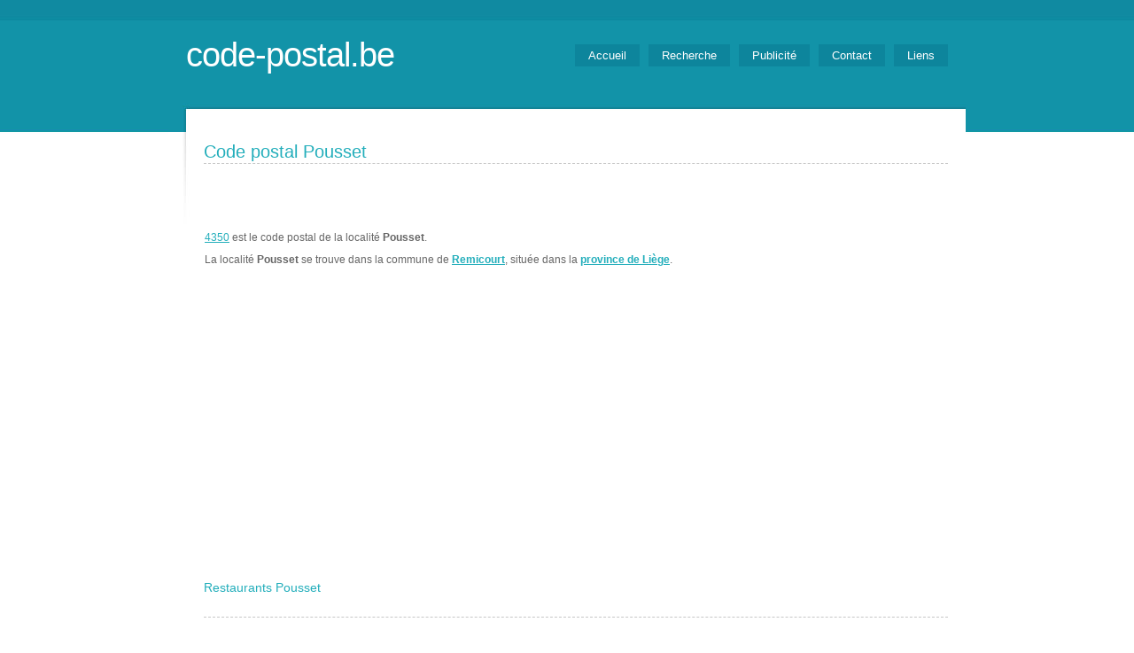

--- FILE ---
content_type: text/html
request_url: https://code-postal.be/ville-Pousset.htm
body_size: 2246
content:
<!DOCTYPE html PUBLIC "-//W3C//DTD XHTML 1.0 Strict//EN" "http://www.w3.org/TR/xhtml1/DTD/xhtml1-strict.dtd">
<html xmlns="http://www.w3.org/1999/xhtml">
<head>
<meta http-equiv="content-type" content="text/html; charset=utf-8" />
<meta name="viewport" content="width=device-width, initial-scale=1, maximum-scale=1" />
<META NAME="Description" CONTENT="Code postal de Pousset dans la province de Liège- annuaire des codes postaux belges classés par province et commune de toute la Belgique">
<META NAME="Keywords" LANG="fr" CONTENT="Pousset, 4350, Pousset, code, postal,code postal Pousset, code postal 4350, code postal, codes postaux, Belgique, belge, commune, province, ville, village, localité, localite, région, region">
<title>Code postal Pousset Ville de  Pousset en Belgique - Hotel, restaurant, province</title>
<link rel="icon" href="/images/flag.ico" />
<link href="default.css" rel="stylesheet" type="text/css" />
    <link href="responsive.css" rel="stylesheet" type="text/css" />
<script type="text/javascript" src="http://img.metaffiliation.com/na/na/res/trk/script.js" ></script>
<script async src="https://pagead2.googlesyndication.com/pagead/js/adsbygoogle.js?client=ca-pub-6629364534625083" crossorigin="anonymous"></script>
</head>
<body>
<!--<div id="fb-root"></div>
<script>(function(d, s, id) {
  var js, fjs = d.getElementsByTagName(s)[0];
  if (d.getElementById(id)) return;
  js = d.createElement(s); js.id = id;
  js.src = "//connect.facebook.net/fr_FR/all.js#xfbml=1";
  fjs.parentNode.insertBefore(js, fjs);
}(document, 'script', 'facebook-jssdk'));</script>-->
<div id="header">
	<div id="logo">
		<h1><a href="http://www.code-postal.be">code-postal.be</a></h1>
	</div>
<div class="fb-like" data-href="http://www.code-postal.be" data-send="false" data-width="450" data-show-faces="true"></div>
	<div id="menu">
		<ul>
      <li><a href="http://www.code-postal.be">Accueil</a></li>
      <li><a href="recherche.php">Recherche</a></li>
      <li><a href="pub.php">Publicité</a></li>
      <li><a href="contact.php">Contact</a></li>
      <li><a href="liens.php">Liens</a></li>
		</ul>
	</div>
</div><div id="page">
	<div id="content">
		<div id="latest-post" class="post">
			<h1 class="title">Code postal Pousset</h1>
			<div class="entry">
			                      <p>

                      <table width="100%" align="center" border="0" cellspacing="0">
                        <tr>
                          <td>
                                                        <a href="code-postal-Pousset.htm">4350</a> est le code postal de la localité <strong>Pousset</strong>.
                            <br>
                            La localité <strong>Pousset</strong> se trouve dans la commune de <strong><a href="code-postal-Remicourt.htm">Remicourt</a></strong>, située dans la <strong><a href="province-liege.htm">province de Liège</a></strong>.
                            <br/>
                          </td>
                          <td width="225">
                            <!-- Météo du jour -->
                            <ilayer>
                              <iframe src="https://www.meteobelgium.be/service/fr/code3day/index.php?code=4350&type=ville" allowtransparency="true" align="center" frameborder="0" width="100%" height="150" scrolling="no" marginwidth="0" marginheight="0">
                              <a href="https://www.meteobelgique.be" target="_new">www.meteobelgique.be</a>
                              </iframe>
                            </ilayer>
                          </td>
                        </tr>
                      </table>

                      <script async src="https://pagead2.googlesyndication.com/pagead/js/adsbygoogle.js"></script>
<!-- Code Postal - Responsive -->
<ins class="adsbygoogle"
     style="display:block"
     data-ad-client="ca-pub-6629364534625083"
     data-ad-slot="7305903913"
     data-ad-format="auto"
     data-full-width-responsive="true"></ins>
<script>
     (adsbygoogle = window.adsbygoogle || []).push({});
</script>



                      <h3>Restaurants Pousset</h3>
                      <table width="100%" align="center" border="0" cellspacing="0">
                                            </table>
                      <p class="meta"></p>
                  </p>
        			
              </div>
		</div>
	</div>
		<div id="sidebar">
		<ul>
			<li>
				<h2>Codes postaux belges</h2>
				<p>Télécharger la carte de la Belgique reprenant tous les codes postaux belges classés par commune. Ayez toujours à portée de main les codes postaux belges.
        <br><a href="telecharger.php" class="lien">Cliquer ici pour avoir plus d'infos.</a></p>
			</li>
			<li>
				<h2>Restaurants et hôtels</h2>
				<p>Code-postal.be, c'est aussi la liste des restaurants, des hôtels et autres commerces dans votre quartier.</p>
			</li>
			<li>
				<h2>Villes choisies au hasard</h2>
				<p>
        <a href="ville-Profondeville.htm" title="Profondeville : 5170" class="tableau">Profondeville</a> [Code postal : 5170]<br><a href="ville-Proven.htm" title="Proven : 8972" class="tableau">Proven</a> [Code postal : 8972]<br>        </p>
			</li>
		</ul>
		<div style="clear: both;">&nbsp;</div>
	</div></div>
<div id="footer-bg">
<div id="footer">
<p>Copyright © 2026 - <a href="http://www.code-postal.be">www.code-postal.be</a> - Tous droits Réservés</p>
</div>
</div><script>
    (function(i,s,o,g,r,a,m){i['GoogleAnalyticsObject']=r;i[r]=i[r]||function(){
            (i[r].q=i[r].q||[]).push(arguments)},i[r].l=1*new Date();a=s.createElement(o),
        m=s.getElementsByTagName(o)[0];a.async=1;a.src=g;m.parentNode.insertBefore(a,m)
    })(window,document,'script','//www.google-analytics.com/analytics.js','ga');

    ga('create', 'UA-69146352-1', 'auto');
    ga('send', 'pageview');

</script></body>
</html>

--- FILE ---
content_type: text/html; charset=utf-8
request_url: https://www.google.com/recaptcha/api2/aframe
body_size: 258
content:
<!DOCTYPE HTML><html><head><meta http-equiv="content-type" content="text/html; charset=UTF-8"></head><body><script nonce="64xVqlsGlYcvYejw5mJC6w">/** Anti-fraud and anti-abuse applications only. See google.com/recaptcha */ try{var clients={'sodar':'https://pagead2.googlesyndication.com/pagead/sodar?'};window.addEventListener("message",function(a){try{if(a.source===window.parent){var b=JSON.parse(a.data);var c=clients[b['id']];if(c){var d=document.createElement('img');d.src=c+b['params']+'&rc='+(localStorage.getItem("rc::a")?sessionStorage.getItem("rc::b"):"");window.document.body.appendChild(d);sessionStorage.setItem("rc::e",parseInt(sessionStorage.getItem("rc::e")||0)+1);localStorage.setItem("rc::h",'1768842050572');}}}catch(b){}});window.parent.postMessage("_grecaptcha_ready", "*");}catch(b){}</script></body></html>